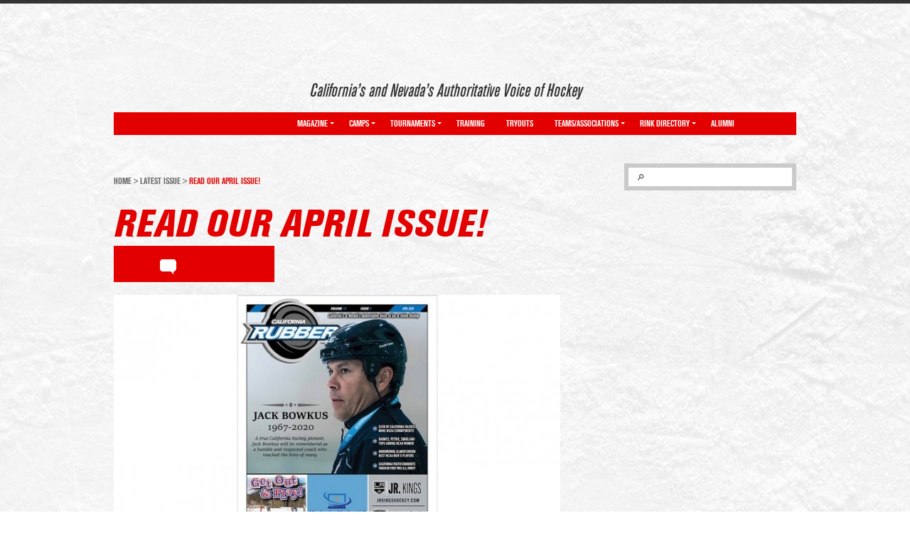

--- FILE ---
content_type: text/html; charset=UTF-8
request_url: https://carubberhockey.com/read-our-april-issue-3/
body_size: 9253
content:
<!DOCTYPE html>
<html lang="en">
<head profile="http://gmpg.org/xfn/11">

<meta http-equiv="Content-Type" content="text/html; charset=UTF-8" />
<meta name="viewport" content="width=device-width, initial-scale=1, minimum-scale=1, maximum-scale=1, user-scalable=yes" />



<link rel="shortcut icon" href="https://carubberhockey.com/wp-content/themes/california-rubber/images/favicon.ico" />
<link rel="pingback" href="https://carubberhockey.com/xmlrpc.php" />

<script type="text/javascript">var switchTo5x=true;</script>
<script type="text/javascript" src="http://w.sharethis.com/button/buttons.js"></script>
<script type="text/javascript">stLight.options({publisher: "54a54ddd-c0ef-4d4c-b68d-858a3cecbb64", doNotHash: false, doNotCopy: false, hashAddressBar: false});</script>


		<!-- All in One SEO 4.4.1 - aioseo.com -->
		<title>Read Our April Issue! - California Rubber</title>
		<meta name="description" content="Read Our April 2020 Issue Read Our March 2020 Issue Read Our February 2020 Issue Read Our January 2020 Issue Read Our December 2019 Issue Read Our November 2019 Issue Read Our October 2019 Issue Read Our September 2019 Issue Read Our Summer 2019 Issue Read Our May 2019 Issue Read Our April 2019 Issue" />
		<meta name="robots" content="max-image-preview:large" />
		<link rel="canonical" href="https://carubberhockey.com/read-our-april-issue-3/" />
		<meta name="generator" content="All in One SEO (AIOSEO) 4.4.1" />
		<meta property="og:locale" content="en_US" />
		<meta property="og:site_name" content="California Rubber - California&#039;s and Nevada&#039;s authoritative hockey voice" />
		<meta property="og:type" content="article" />
		<meta property="og:title" content="Read Our April Issue! - California Rubber" />
		<meta property="og:description" content="Read Our April 2020 Issue Read Our March 2020 Issue Read Our February 2020 Issue Read Our January 2020 Issue Read Our December 2019 Issue Read Our November 2019 Issue Read Our October 2019 Issue Read Our September 2019 Issue Read Our Summer 2019 Issue Read Our May 2019 Issue Read Our April 2019 Issue" />
		<meta property="og:url" content="https://carubberhockey.com/read-our-april-issue-3/" />
		<meta property="article:published_time" content="2020-04-21T05:36:53+00:00" />
		<meta property="article:modified_time" content="2020-04-21T05:36:53+00:00" />
		<meta name="twitter:card" content="summary_large_image" />
		<meta name="twitter:title" content="Read Our April Issue! - California Rubber" />
		<meta name="twitter:description" content="Read Our April 2020 Issue Read Our March 2020 Issue Read Our February 2020 Issue Read Our January 2020 Issue Read Our December 2019 Issue Read Our November 2019 Issue Read Our October 2019 Issue Read Our September 2019 Issue Read Our Summer 2019 Issue Read Our May 2019 Issue Read Our April 2019 Issue" />
		<script type="application/ld+json" class="aioseo-schema">
			{"@context":"https:\/\/schema.org","@graph":[{"@type":"BlogPosting","@id":"https:\/\/carubberhockey.com\/read-our-april-issue-3\/#blogposting","name":"Read Our April Issue! - California Rubber","headline":"Read Our April Issue!","author":{"@id":"https:\/\/carubberhockey.com\/author\/brian\/#author"},"publisher":{"@id":"https:\/\/carubberhockey.com\/#organization"},"image":{"@type":"ImageObject","url":"https:\/\/carubberhockey.com\/wp-content\/uploads\/2020\/04\/ca_cover_0420.jpg","width":667,"height":372},"datePublished":"2020-04-21T05:36:53+00:00","dateModified":"2020-04-21T05:36:53+00:00","inLanguage":"en-US","mainEntityOfPage":{"@id":"https:\/\/carubberhockey.com\/read-our-april-issue-3\/#webpage"},"isPartOf":{"@id":"https:\/\/carubberhockey.com\/read-our-april-issue-3\/#webpage"},"articleSection":"Latest Issue"},{"@type":"BreadcrumbList","@id":"https:\/\/carubberhockey.com\/read-our-april-issue-3\/#breadcrumblist","itemListElement":[{"@type":"ListItem","@id":"https:\/\/carubberhockey.com\/#listItem","position":1,"item":{"@type":"WebPage","@id":"https:\/\/carubberhockey.com\/","name":"Home","description":"California's and Nevada's authoritative hockey voice","url":"https:\/\/carubberhockey.com\/"},"nextItem":"https:\/\/carubberhockey.com\/read-our-april-issue-3\/#listItem"},{"@type":"ListItem","@id":"https:\/\/carubberhockey.com\/read-our-april-issue-3\/#listItem","position":2,"item":{"@type":"WebPage","@id":"https:\/\/carubberhockey.com\/read-our-april-issue-3\/","name":"Read Our April Issue!","description":"Read Our April 2020 Issue Read Our March 2020 Issue Read Our February 2020 Issue Read Our January 2020 Issue Read Our December 2019 Issue Read Our November 2019 Issue Read Our October 2019 Issue Read Our September 2019 Issue Read Our Summer 2019 Issue Read Our May 2019 Issue Read Our April 2019 Issue","url":"https:\/\/carubberhockey.com\/read-our-april-issue-3\/"},"previousItem":"https:\/\/carubberhockey.com\/#listItem"}]},{"@type":"Organization","@id":"https:\/\/carubberhockey.com\/#organization","name":"California Rubber","url":"https:\/\/carubberhockey.com\/"},{"@type":"Person","@id":"https:\/\/carubberhockey.com\/author\/brian\/#author","url":"https:\/\/carubberhockey.com\/author\/brian\/","name":"brian","image":{"@type":"ImageObject","@id":"https:\/\/carubberhockey.com\/read-our-april-issue-3\/#authorImage","url":"https:\/\/secure.gravatar.com\/avatar\/00a7bf796e01159e46c765e077b250b6?s=96&d=mm&r=g","width":96,"height":96,"caption":"brian"}},{"@type":"WebPage","@id":"https:\/\/carubberhockey.com\/read-our-april-issue-3\/#webpage","url":"https:\/\/carubberhockey.com\/read-our-april-issue-3\/","name":"Read Our April Issue! - California Rubber","description":"Read Our April 2020 Issue Read Our March 2020 Issue Read Our February 2020 Issue Read Our January 2020 Issue Read Our December 2019 Issue Read Our November 2019 Issue Read Our October 2019 Issue Read Our September 2019 Issue Read Our Summer 2019 Issue Read Our May 2019 Issue Read Our April 2019 Issue","inLanguage":"en-US","isPartOf":{"@id":"https:\/\/carubberhockey.com\/#website"},"breadcrumb":{"@id":"https:\/\/carubberhockey.com\/read-our-april-issue-3\/#breadcrumblist"},"author":{"@id":"https:\/\/carubberhockey.com\/author\/brian\/#author"},"creator":{"@id":"https:\/\/carubberhockey.com\/author\/brian\/#author"},"image":{"@type":"ImageObject","url":"https:\/\/carubberhockey.com\/wp-content\/uploads\/2020\/04\/ca_cover_0420.jpg","@id":"https:\/\/carubberhockey.com\/#mainImage","width":667,"height":372},"primaryImageOfPage":{"@id":"https:\/\/carubberhockey.com\/read-our-april-issue-3\/#mainImage"},"datePublished":"2020-04-21T05:36:53+00:00","dateModified":"2020-04-21T05:36:53+00:00"},{"@type":"WebSite","@id":"https:\/\/carubberhockey.com\/#website","url":"https:\/\/carubberhockey.com\/","name":"California Rubber","description":"California's and Nevada's authoritative hockey voice","inLanguage":"en-US","publisher":{"@id":"https:\/\/carubberhockey.com\/#organization"}}]}
		</script>
		<!-- All in One SEO -->

<link rel='dns-prefetch' href='//stats.wp.com' />
<link rel="alternate" type="application/rss+xml" title="California Rubber &raquo; Feed" href="https://carubberhockey.com/feed/" />
<link rel="alternate" type="application/rss+xml" title="California Rubber &raquo; Comments Feed" href="https://carubberhockey.com/comments/feed/" />
<link rel="alternate" type="application/rss+xml" title="California Rubber &raquo; Read Our April Issue! Comments Feed" href="https://carubberhockey.com/read-our-april-issue-3/feed/" />
<script type="text/javascript">
window._wpemojiSettings = {"baseUrl":"https:\/\/s.w.org\/images\/core\/emoji\/14.0.0\/72x72\/","ext":".png","svgUrl":"https:\/\/s.w.org\/images\/core\/emoji\/14.0.0\/svg\/","svgExt":".svg","source":{"concatemoji":"https:\/\/carubberhockey.com\/wp-includes\/js\/wp-emoji-release.min.js?ver=6.1.9"}};
/*! This file is auto-generated */
!function(e,a,t){var n,r,o,i=a.createElement("canvas"),p=i.getContext&&i.getContext("2d");function s(e,t){var a=String.fromCharCode,e=(p.clearRect(0,0,i.width,i.height),p.fillText(a.apply(this,e),0,0),i.toDataURL());return p.clearRect(0,0,i.width,i.height),p.fillText(a.apply(this,t),0,0),e===i.toDataURL()}function c(e){var t=a.createElement("script");t.src=e,t.defer=t.type="text/javascript",a.getElementsByTagName("head")[0].appendChild(t)}for(o=Array("flag","emoji"),t.supports={everything:!0,everythingExceptFlag:!0},r=0;r<o.length;r++)t.supports[o[r]]=function(e){if(p&&p.fillText)switch(p.textBaseline="top",p.font="600 32px Arial",e){case"flag":return s([127987,65039,8205,9895,65039],[127987,65039,8203,9895,65039])?!1:!s([55356,56826,55356,56819],[55356,56826,8203,55356,56819])&&!s([55356,57332,56128,56423,56128,56418,56128,56421,56128,56430,56128,56423,56128,56447],[55356,57332,8203,56128,56423,8203,56128,56418,8203,56128,56421,8203,56128,56430,8203,56128,56423,8203,56128,56447]);case"emoji":return!s([129777,127995,8205,129778,127999],[129777,127995,8203,129778,127999])}return!1}(o[r]),t.supports.everything=t.supports.everything&&t.supports[o[r]],"flag"!==o[r]&&(t.supports.everythingExceptFlag=t.supports.everythingExceptFlag&&t.supports[o[r]]);t.supports.everythingExceptFlag=t.supports.everythingExceptFlag&&!t.supports.flag,t.DOMReady=!1,t.readyCallback=function(){t.DOMReady=!0},t.supports.everything||(n=function(){t.readyCallback()},a.addEventListener?(a.addEventListener("DOMContentLoaded",n,!1),e.addEventListener("load",n,!1)):(e.attachEvent("onload",n),a.attachEvent("onreadystatechange",function(){"complete"===a.readyState&&t.readyCallback()})),(e=t.source||{}).concatemoji?c(e.concatemoji):e.wpemoji&&e.twemoji&&(c(e.twemoji),c(e.wpemoji)))}(window,document,window._wpemojiSettings);
</script>
<style type="text/css">
img.wp-smiley,
img.emoji {
	display: inline !important;
	border: none !important;
	box-shadow: none !important;
	height: 1em !important;
	width: 1em !important;
	margin: 0 0.07em !important;
	vertical-align: -0.1em !important;
	background: none !important;
	padding: 0 !important;
}
</style>
	<link rel='stylesheet' id='wp-block-library-css' href='https://carubberhockey.com/wp-includes/css/dist/block-library/style.min.css?ver=6.1.9' type='text/css' media='all' />
<link rel='stylesheet' id='wc-blocks-vendors-style-css' href='https://carubberhockey.com/wp-content/plugins/woocommerce/packages/woocommerce-blocks/build/wc-blocks-vendors-style.css?ver=10.2.4' type='text/css' media='all' />
<link rel='stylesheet' id='wc-blocks-style-css' href='https://carubberhockey.com/wp-content/plugins/woocommerce/packages/woocommerce-blocks/build/wc-blocks-style.css?ver=10.2.4' type='text/css' media='all' />
<link rel='stylesheet' id='classic-theme-styles-css' href='https://carubberhockey.com/wp-includes/css/classic-themes.min.css?ver=1' type='text/css' media='all' />
<style id='global-styles-inline-css' type='text/css'>
body{--wp--preset--color--black: #000000;--wp--preset--color--cyan-bluish-gray: #abb8c3;--wp--preset--color--white: #ffffff;--wp--preset--color--pale-pink: #f78da7;--wp--preset--color--vivid-red: #cf2e2e;--wp--preset--color--luminous-vivid-orange: #ff6900;--wp--preset--color--luminous-vivid-amber: #fcb900;--wp--preset--color--light-green-cyan: #7bdcb5;--wp--preset--color--vivid-green-cyan: #00d084;--wp--preset--color--pale-cyan-blue: #8ed1fc;--wp--preset--color--vivid-cyan-blue: #0693e3;--wp--preset--color--vivid-purple: #9b51e0;--wp--preset--gradient--vivid-cyan-blue-to-vivid-purple: linear-gradient(135deg,rgba(6,147,227,1) 0%,rgb(155,81,224) 100%);--wp--preset--gradient--light-green-cyan-to-vivid-green-cyan: linear-gradient(135deg,rgb(122,220,180) 0%,rgb(0,208,130) 100%);--wp--preset--gradient--luminous-vivid-amber-to-luminous-vivid-orange: linear-gradient(135deg,rgba(252,185,0,1) 0%,rgba(255,105,0,1) 100%);--wp--preset--gradient--luminous-vivid-orange-to-vivid-red: linear-gradient(135deg,rgba(255,105,0,1) 0%,rgb(207,46,46) 100%);--wp--preset--gradient--very-light-gray-to-cyan-bluish-gray: linear-gradient(135deg,rgb(238,238,238) 0%,rgb(169,184,195) 100%);--wp--preset--gradient--cool-to-warm-spectrum: linear-gradient(135deg,rgb(74,234,220) 0%,rgb(151,120,209) 20%,rgb(207,42,186) 40%,rgb(238,44,130) 60%,rgb(251,105,98) 80%,rgb(254,248,76) 100%);--wp--preset--gradient--blush-light-purple: linear-gradient(135deg,rgb(255,206,236) 0%,rgb(152,150,240) 100%);--wp--preset--gradient--blush-bordeaux: linear-gradient(135deg,rgb(254,205,165) 0%,rgb(254,45,45) 50%,rgb(107,0,62) 100%);--wp--preset--gradient--luminous-dusk: linear-gradient(135deg,rgb(255,203,112) 0%,rgb(199,81,192) 50%,rgb(65,88,208) 100%);--wp--preset--gradient--pale-ocean: linear-gradient(135deg,rgb(255,245,203) 0%,rgb(182,227,212) 50%,rgb(51,167,181) 100%);--wp--preset--gradient--electric-grass: linear-gradient(135deg,rgb(202,248,128) 0%,rgb(113,206,126) 100%);--wp--preset--gradient--midnight: linear-gradient(135deg,rgb(2,3,129) 0%,rgb(40,116,252) 100%);--wp--preset--duotone--dark-grayscale: url('#wp-duotone-dark-grayscale');--wp--preset--duotone--grayscale: url('#wp-duotone-grayscale');--wp--preset--duotone--purple-yellow: url('#wp-duotone-purple-yellow');--wp--preset--duotone--blue-red: url('#wp-duotone-blue-red');--wp--preset--duotone--midnight: url('#wp-duotone-midnight');--wp--preset--duotone--magenta-yellow: url('#wp-duotone-magenta-yellow');--wp--preset--duotone--purple-green: url('#wp-duotone-purple-green');--wp--preset--duotone--blue-orange: url('#wp-duotone-blue-orange');--wp--preset--font-size--small: 13px;--wp--preset--font-size--medium: 20px;--wp--preset--font-size--large: 36px;--wp--preset--font-size--x-large: 42px;--wp--preset--spacing--20: 0.44rem;--wp--preset--spacing--30: 0.67rem;--wp--preset--spacing--40: 1rem;--wp--preset--spacing--50: 1.5rem;--wp--preset--spacing--60: 2.25rem;--wp--preset--spacing--70: 3.38rem;--wp--preset--spacing--80: 5.06rem;}:where(.is-layout-flex){gap: 0.5em;}body .is-layout-flow > .alignleft{float: left;margin-inline-start: 0;margin-inline-end: 2em;}body .is-layout-flow > .alignright{float: right;margin-inline-start: 2em;margin-inline-end: 0;}body .is-layout-flow > .aligncenter{margin-left: auto !important;margin-right: auto !important;}body .is-layout-constrained > .alignleft{float: left;margin-inline-start: 0;margin-inline-end: 2em;}body .is-layout-constrained > .alignright{float: right;margin-inline-start: 2em;margin-inline-end: 0;}body .is-layout-constrained > .aligncenter{margin-left: auto !important;margin-right: auto !important;}body .is-layout-constrained > :where(:not(.alignleft):not(.alignright):not(.alignfull)){max-width: var(--wp--style--global--content-size);margin-left: auto !important;margin-right: auto !important;}body .is-layout-constrained > .alignwide{max-width: var(--wp--style--global--wide-size);}body .is-layout-flex{display: flex;}body .is-layout-flex{flex-wrap: wrap;align-items: center;}body .is-layout-flex > *{margin: 0;}:where(.wp-block-columns.is-layout-flex){gap: 2em;}.has-black-color{color: var(--wp--preset--color--black) !important;}.has-cyan-bluish-gray-color{color: var(--wp--preset--color--cyan-bluish-gray) !important;}.has-white-color{color: var(--wp--preset--color--white) !important;}.has-pale-pink-color{color: var(--wp--preset--color--pale-pink) !important;}.has-vivid-red-color{color: var(--wp--preset--color--vivid-red) !important;}.has-luminous-vivid-orange-color{color: var(--wp--preset--color--luminous-vivid-orange) !important;}.has-luminous-vivid-amber-color{color: var(--wp--preset--color--luminous-vivid-amber) !important;}.has-light-green-cyan-color{color: var(--wp--preset--color--light-green-cyan) !important;}.has-vivid-green-cyan-color{color: var(--wp--preset--color--vivid-green-cyan) !important;}.has-pale-cyan-blue-color{color: var(--wp--preset--color--pale-cyan-blue) !important;}.has-vivid-cyan-blue-color{color: var(--wp--preset--color--vivid-cyan-blue) !important;}.has-vivid-purple-color{color: var(--wp--preset--color--vivid-purple) !important;}.has-black-background-color{background-color: var(--wp--preset--color--black) !important;}.has-cyan-bluish-gray-background-color{background-color: var(--wp--preset--color--cyan-bluish-gray) !important;}.has-white-background-color{background-color: var(--wp--preset--color--white) !important;}.has-pale-pink-background-color{background-color: var(--wp--preset--color--pale-pink) !important;}.has-vivid-red-background-color{background-color: var(--wp--preset--color--vivid-red) !important;}.has-luminous-vivid-orange-background-color{background-color: var(--wp--preset--color--luminous-vivid-orange) !important;}.has-luminous-vivid-amber-background-color{background-color: var(--wp--preset--color--luminous-vivid-amber) !important;}.has-light-green-cyan-background-color{background-color: var(--wp--preset--color--light-green-cyan) !important;}.has-vivid-green-cyan-background-color{background-color: var(--wp--preset--color--vivid-green-cyan) !important;}.has-pale-cyan-blue-background-color{background-color: var(--wp--preset--color--pale-cyan-blue) !important;}.has-vivid-cyan-blue-background-color{background-color: var(--wp--preset--color--vivid-cyan-blue) !important;}.has-vivid-purple-background-color{background-color: var(--wp--preset--color--vivid-purple) !important;}.has-black-border-color{border-color: var(--wp--preset--color--black) !important;}.has-cyan-bluish-gray-border-color{border-color: var(--wp--preset--color--cyan-bluish-gray) !important;}.has-white-border-color{border-color: var(--wp--preset--color--white) !important;}.has-pale-pink-border-color{border-color: var(--wp--preset--color--pale-pink) !important;}.has-vivid-red-border-color{border-color: var(--wp--preset--color--vivid-red) !important;}.has-luminous-vivid-orange-border-color{border-color: var(--wp--preset--color--luminous-vivid-orange) !important;}.has-luminous-vivid-amber-border-color{border-color: var(--wp--preset--color--luminous-vivid-amber) !important;}.has-light-green-cyan-border-color{border-color: var(--wp--preset--color--light-green-cyan) !important;}.has-vivid-green-cyan-border-color{border-color: var(--wp--preset--color--vivid-green-cyan) !important;}.has-pale-cyan-blue-border-color{border-color: var(--wp--preset--color--pale-cyan-blue) !important;}.has-vivid-cyan-blue-border-color{border-color: var(--wp--preset--color--vivid-cyan-blue) !important;}.has-vivid-purple-border-color{border-color: var(--wp--preset--color--vivid-purple) !important;}.has-vivid-cyan-blue-to-vivid-purple-gradient-background{background: var(--wp--preset--gradient--vivid-cyan-blue-to-vivid-purple) !important;}.has-light-green-cyan-to-vivid-green-cyan-gradient-background{background: var(--wp--preset--gradient--light-green-cyan-to-vivid-green-cyan) !important;}.has-luminous-vivid-amber-to-luminous-vivid-orange-gradient-background{background: var(--wp--preset--gradient--luminous-vivid-amber-to-luminous-vivid-orange) !important;}.has-luminous-vivid-orange-to-vivid-red-gradient-background{background: var(--wp--preset--gradient--luminous-vivid-orange-to-vivid-red) !important;}.has-very-light-gray-to-cyan-bluish-gray-gradient-background{background: var(--wp--preset--gradient--very-light-gray-to-cyan-bluish-gray) !important;}.has-cool-to-warm-spectrum-gradient-background{background: var(--wp--preset--gradient--cool-to-warm-spectrum) !important;}.has-blush-light-purple-gradient-background{background: var(--wp--preset--gradient--blush-light-purple) !important;}.has-blush-bordeaux-gradient-background{background: var(--wp--preset--gradient--blush-bordeaux) !important;}.has-luminous-dusk-gradient-background{background: var(--wp--preset--gradient--luminous-dusk) !important;}.has-pale-ocean-gradient-background{background: var(--wp--preset--gradient--pale-ocean) !important;}.has-electric-grass-gradient-background{background: var(--wp--preset--gradient--electric-grass) !important;}.has-midnight-gradient-background{background: var(--wp--preset--gradient--midnight) !important;}.has-small-font-size{font-size: var(--wp--preset--font-size--small) !important;}.has-medium-font-size{font-size: var(--wp--preset--font-size--medium) !important;}.has-large-font-size{font-size: var(--wp--preset--font-size--large) !important;}.has-x-large-font-size{font-size: var(--wp--preset--font-size--x-large) !important;}
.wp-block-navigation a:where(:not(.wp-element-button)){color: inherit;}
:where(.wp-block-columns.is-layout-flex){gap: 2em;}
.wp-block-pullquote{font-size: 1.5em;line-height: 1.6;}
</style>
<link rel='stylesheet' id='woocommerce-layout-css' href='https://carubberhockey.com/wp-content/plugins/woocommerce/assets/css/woocommerce-layout.css?ver=7.8.2' type='text/css' media='all' />
<link rel='stylesheet' id='woocommerce-smallscreen-css' href='https://carubberhockey.com/wp-content/plugins/woocommerce/assets/css/woocommerce-smallscreen.css?ver=7.8.2' type='text/css' media='only screen and (max-width: 768px)' />
<link rel='stylesheet' id='woocommerce-general-css' href='https://carubberhockey.com/wp-content/plugins/woocommerce/assets/css/woocommerce.css?ver=7.8.2' type='text/css' media='all' />
<style id='woocommerce-inline-inline-css' type='text/css'>
.woocommerce form .form-row .required { visibility: visible; }
</style>
<link rel='stylesheet' id='theme-fonts-css' href='https://carubberhockey.com/wp-content/themes/california-rubber/css/fonts.css?ver=1413471616' type='text/css' media='all' />
<link rel='stylesheet' id='theme-styles-css' href='https://carubberhockey.com/wp-content/themes/california-rubber/style.css?ver=1414069317' type='text/css' media='all' />
<script type='text/javascript' src='https://carubberhockey.com/wp-includes/js/dist/vendor/regenerator-runtime.min.js?ver=0.13.9' id='regenerator-runtime-js'></script>
<script type='text/javascript' src='https://carubberhockey.com/wp-includes/js/dist/vendor/wp-polyfill.min.js?ver=3.15.0' id='wp-polyfill-js'></script>
<script type='text/javascript' src='https://carubberhockey.com/wp-includes/js/dist/hooks.min.js?ver=4169d3cf8e8d95a3d6d5' id='wp-hooks-js'></script>
<script type='text/javascript' src='https://stats.wp.com/w.js?ver=202604' id='woo-tracks-js'></script>
<script type='text/javascript' src='https://carubberhockey.com/wp-includes/js/jquery/jquery.min.js?ver=3.6.1' id='jquery-core-js'></script>
<script type='text/javascript' src='https://carubberhockey.com/wp-includes/js/jquery/jquery-migrate.min.js?ver=3.3.2' id='jquery-migrate-js'></script>
<script type='text/javascript' src='https://carubberhockey.com/wp-content/themes/california-rubber/js/detectmobilebrowser.js?ver=1413471632' id='detectmobilebrowser-js'></script>
<script type='text/javascript' src='https://carubberhockey.com/wp-content/themes/california-rubber/js/jquery.fullscreener.js?ver=1413471632' id='fullscreener-js'></script>
<script type='text/javascript' src='https://carubberhockey.com/wp-content/themes/california-rubber/js/jquery.infieldlabel.js?ver=1413471632' id='infieldlabel-js'></script>
<script type='text/javascript' src='https://carubberhockey.com/wp-content/themes/california-rubber/js/jquery.touchSwipe.min.js?ver=1413471632' id='touchSwipe.min-js'></script>
<script type='text/javascript' src='https://carubberhockey.com/wp-content/themes/california-rubber/js/jquery.carouFredSel.js?ver=1413471633' id='carouFredSel-js'></script>
<script type='text/javascript' src='https://carubberhockey.com/wp-content/themes/california-rubber/js/functions.js?ver=1413471632' id='theme-functions-js'></script>
<link rel="https://api.w.org/" href="https://carubberhockey.com/wp-json/" /><link rel="alternate" type="application/json" href="https://carubberhockey.com/wp-json/wp/v2/posts/7704" /><link rel="EditURI" type="application/rsd+xml" title="RSD" href="https://carubberhockey.com/xmlrpc.php?rsd" />
<link rel="wlwmanifest" type="application/wlwmanifest+xml" href="https://carubberhockey.com/wp-includes/wlwmanifest.xml" />
<meta name="generator" content="WordPress 6.1.9" />
<meta name="generator" content="WooCommerce 7.8.2" />
<link rel='shortlink' href='https://carubberhockey.com/?p=7704' />
<link rel="alternate" type="application/json+oembed" href="https://carubberhockey.com/wp-json/oembed/1.0/embed?url=https%3A%2F%2Fcarubberhockey.com%2Fread-our-april-issue-3%2F" />
<link rel="alternate" type="text/xml+oembed" href="https://carubberhockey.com/wp-json/oembed/1.0/embed?url=https%3A%2F%2Fcarubberhockey.com%2Fread-our-april-issue-3%2F&#038;format=xml" />

<!-- Bad Behavior 2.2.18 run time: 5.471 ms -->
<script type="text/javascript">
<!--
function bb2_addLoadEvent(func) {
	var oldonload = window.onload;
	if (typeof window.onload != 'function') {
		window.onload = func;
	} else {
		window.onload = function() {
			oldonload();
			func();
		}
	}
}

bb2_addLoadEvent(function() {
	for ( i=0; i < document.forms.length; i++ ) {
		if (document.forms[i].method == 'post') {
			var myElement = document.createElement('input');
			myElement.setAttribute('type', 'hidden');
			myElement.name = 'bb2_screener_';
			myElement.value = '1768890764 3.150.117.23';
			document.forms[i].appendChild(myElement);
		}
	}
});
// --></script>
		
	<style type="text/css">

					h1.logo a { background: url( http://carubberhockey.com/wp-content/uploads/2014/09/calRUBBER.png ) no-repeat 0 0; }
		
		a { color: #e30000; }
		.nav { background: #e30000; }
		.nav li li.current-menu-item a { background: #e30000; }
		.nav li li a:hover,
		.nav li li.current-menu-item a { background: #e30000; }

		.search-posts .post h5 a:hover { color: #e30000; }
		.slider .slide h1 { color: #e30000; }
		.content .post h1 { color: #e30000; }
		.home .main h2 { color: #e30000; }
		.home .content .post h2 { color: #e30000; }
		.widget .post .cnt h5 a:hover { color: #e30000; }

		.content .post h4 a:hover,
		.article h4 a:hover { color: #e30000; }
		.pro-section .post-img .inner { color: #e30000; }
		.breadcrumbs { color: #e30000; }
		.breadcrumbs a:hover { color: #e30000; }
		.related-posts h2 { color: #e30000; }
		.related-posts .post h4 a:hover { color: #e30000; }
		.footer-widget li a:hover { color: #e30000; }
		.footer-widget > a:hover { color: #e30000; }

		
			.shares { background: #e30000; }
			.header .shell:after { background: #e30000; }

		
		
			.nav > ul > li > a:hover,
			.nav > ul > li.current-menu-item > a { background: #e30000; }
			.nav li ul { background: #e30000; }

		
	</style>

		<noscript><style>.woocommerce-product-gallery{ opacity: 1 !important; }</style></noscript>
	
</head>
<body class="post-template-default single single-post postid-7704 single-format-standard theme-california-rubber woocommerce-no-js">

	<header class="header">
		<div class="shell">

			<h1 class="logo">
				<a href="https://carubberhockey.com/">California Rubber</a>
			</h1><!-- /.logo -->

			<div class="header-right">

				
					<div class="ad-banner">
						<a target="_blank" href="http://www.canamhockey.com">
							<img src="http://carubberhockey.com/wp-content/uploads/cache/2024/07/RubberHockey-2024-2025_720-x-90-px-e1722392858242/3003964918.png" alt="" />
						</a>
					</div><!-- /.ad-banner -->

				
				
					<div class="slogan">
						<h2>California&#8217;s and Nevada&#8217;s Authoritative Voice of Hockey</h2>
					</div><!-- /.slogan -->

				
			</div><!-- /.header-right -->

			<nav class="nav">
				<a href="#" class="menu-btn">Menu Navigation</a>

				<ul id="menu-main-menu" class="menu"><li id="menu-item-32" class="menu-item menu-item-type-post_type menu-item-object-page menu-item-has-children menu-item-32"><a href="https://carubberhockey.com/magazine/">Magazine</a>
<ul class="sub-menu">
	<li id="menu-item-354" class="menu-item menu-item-type-post_type menu-item-object-page menu-item-354"><a href="https://carubberhockey.com/magazine/about/">About</a></li>
	<li id="menu-item-353" class="menu-item menu-item-type-post_type menu-item-object-page menu-item-353"><a href="https://carubberhockey.com/magazine/advertise/">Advertise</a></li>
	<li id="menu-item-33" class="menu-item menu-item-type-post_type menu-item-object-page menu-item-33"><a href="https://carubberhockey.com/magazine/contact/">Contact</a></li>
	<li id="menu-item-434" class="menu-item menu-item-type-post_type menu-item-object-page menu-item-434"><a href="https://carubberhockey.com/magazine/latest-issue/">Latest Issue</a></li>
	<li id="menu-item-352" class="menu-item menu-item-type-post_type menu-item-object-page menu-item-352"><a href="https://carubberhockey.com/magazine/subscribe/">Subscribe</a></li>
</ul>
</li>
<li id="menu-item-30" class="menu-item menu-item-type-post_type menu-item-object-page menu-item-has-children menu-item-30"><a href="https://carubberhockey.com/camps/">Camps</a>
<ul class="sub-menu">
	<li id="menu-item-432" class="menu-item menu-item-type-post_type menu-item-object-page menu-item-432"><a href="https://carubberhockey.com/camps/local/">Local</a></li>
	<li id="menu-item-433" class="menu-item menu-item-type-post_type menu-item-object-page menu-item-433"><a href="https://carubberhockey.com/camps/out-of-state/">Out-of-State</a></li>
</ul>
</li>
<li id="menu-item-39" class="menu-item menu-item-type-post_type menu-item-object-page menu-item-has-children menu-item-39"><a href="https://carubberhockey.com/tournaments/">Tournaments</a>
<ul class="sub-menu">
	<li id="menu-item-435" class="menu-item menu-item-type-post_type menu-item-object-page menu-item-435"><a href="https://carubberhockey.com/?page_id=428">Local</a></li>
	<li id="menu-item-436" class="menu-item menu-item-type-post_type menu-item-object-page menu-item-436"><a href="https://carubberhockey.com/tournaments/out-of-state/">Out-of-State</a></li>
</ul>
</li>
<li id="menu-item-40" class="menu-item menu-item-type-post_type menu-item-object-page menu-item-40"><a href="https://carubberhockey.com/training/">Training</a></li>
<li id="menu-item-41" class="menu-item menu-item-type-post_type menu-item-object-page menu-item-41"><a href="https://carubberhockey.com/tryouts/">Tryouts</a></li>
<li id="menu-item-211" class="menu-item menu-item-type-post_type menu-item-object-page menu-item-has-children menu-item-211"><a href="https://carubberhockey.com/teams/">Teams/Associations</a>
<ul class="sub-menu">
	<li id="menu-item-236" class="menu-item menu-item-type-post_type menu-item-object-page menu-item-has-children menu-item-236"><a href="https://carubberhockey.com/teams/ice/">Ice</a>
	<ul class="sub-menu">
		<li id="menu-item-403" class="menu-item menu-item-type-post_type menu-item-object-page menu-item-403"><a href="https://carubberhockey.com/teams/professional/">Professional</a></li>
		<li id="menu-item-401" class="menu-item menu-item-type-post_type menu-item-object-page menu-item-401"><a href="https://carubberhockey.com/teams/college/">College</a></li>
		<li id="menu-item-411" class="menu-item menu-item-type-post_type menu-item-object-page menu-item-411"><a href="https://carubberhockey.com/teams/junior/">Junior</a></li>
		<li id="menu-item-402" class="menu-item menu-item-type-post_type menu-item-object-page menu-item-402"><a href="https://carubberhockey.com/teams/high-school/">High School</a></li>
		<li id="menu-item-404" class="menu-item menu-item-type-post_type menu-item-object-page menu-item-404"><a href="https://carubberhockey.com/teams/youth/">Youth</a></li>
	</ul>
</li>
	<li id="menu-item-222" class="menu-item menu-item-type-post_type menu-item-object-page menu-item-222"><a href="https://carubberhockey.com/teams/ice/">Inline</a></li>
</ul>
</li>
<li id="menu-item-36" class="menu-item menu-item-type-post_type menu-item-object-page menu-item-has-children menu-item-36"><a href="https://carubberhockey.com/rink-directory/">Rink Directory</a>
<ul class="sub-menu">
	<li id="menu-item-405" class="menu-item menu-item-type-post_type menu-item-object-page menu-item-405"><a href="https://carubberhockey.com/rink-directory/ice/">Ice</a></li>
	<li id="menu-item-389" class="menu-item menu-item-type-post_type menu-item-object-page menu-item-389"><a href="https://carubberhockey.com/rink-directory/inline/">Inline</a></li>
</ul>
</li>
<li id="menu-item-29" class="menu-item menu-item-type-post_type menu-item-object-page menu-item-29"><a href="https://carubberhockey.com/alumni/">Alumni</a></li>
</ul>
			</nav><!-- /.nav -->
		</div><!-- /.shell -->
	</header><!-- /.header -->
	<main class="main">
		<div class="shell">
			
			<div class="sidebar">
	<ul>

		<li id="search-2" class="widget widget_search"><form role="search" method="get" class="searchform" action="https://carubberhockey.com/" >
	<div>
		<input type="submit" class="searchsubmit" value="Search">
		<label class="screen-reader-text" for="s">Search</label> 
		<input type="text" value="" name="s" id="s" >
	</div> 
</form></li><li id="carbon_theme_widget_-_banner-275" class="widget banner-widget carbon_theme_widget_-_banner">
		<a target="_blank" href="http://www.easternhockeyleague.org">
			<img src="http://carubberhockey.com/wp-content/uploads/cache/2025/02/IMG_1756/2242607701.jpg" alt="" />
		</a>

		</li><li id="carbon_theme_widget_-_banner-260" class="widget banner-widget carbon_theme_widget_-_banner">
		<a target="_blank" href="http://www.canamhockey.com">
			<img src="http://carubberhockey.com/wp-content/uploads/cache/2025/05/can-am_new/2287207966.png" alt="" />
		</a>

		</li><li id="carbon_theme_widget_-_banner-258" class="widget banner-widget carbon_theme_widget_-_banner">
		<a target="_blank" href="http://www.chehockey.com">
			<img src="http://carubberhockey.com/wp-content/uploads/cache/2026/01/January-Rubber-Hockey/333346567.jpg" alt="" />
		</a>

		</li><li id="carbon_theme_widget_-_banner-264" class="widget banner-widget carbon_theme_widget_-_banner">
		<a target="_blank" href="https://weekendhockey.com/youth-travel-rep-aaa-aa-a-b-tournaments/?utm_source=rubberhockey&#038;utm_medium=banner&#038;utm_campaign=nashvilleutica">
			<img src="http://carubberhockey.com/wp-content/uploads/cache/2026/01/2698847_JanuaryWHTBannerAds1_011226-scaled/2026564382.jpg" alt="" />
		</a>

		</li><li id="carbon_theme_widget_-_banner-277" class="widget banner-widget carbon_theme_widget_-_banner">
		<a target="_blank" href="http://www.californiadreaminhockeytournaments.com/">
			<img src="http://carubberhockey.com/wp-content/uploads/cache/2025/07/cali_dreamin_2526/3747692986.jpg" alt="" />
		</a>

		</li><li id="carbon_theme_widget_-_banner-279" class="widget banner-widget carbon_theme_widget_-_banner">
		<a target="_blank" href="http://totalpackagehockey.com/">
			<img src="http://carubberhockey.com/wp-content/uploads/cache/2025/07/All-Tournaments/3692170770.png" alt="" />
		</a>

		</li><li id="carbon_theme_widget_-_banner-271" class="widget banner-widget carbon_theme_widget_-_banner">
		<a target="_blank" href="https://www.arizonahockeyunion.com/page/show/3242270-tournaments">
			<img src="http://carubberhockey.com/wp-content/uploads/cache/2025/05/USA-Hockey-2025-2026-Tournaments_fw_/2301822935.png" alt="" />
		</a>

		</li>
	</ul>
</div><!-- /.sidebar -->
			<div class="content">

				<div class="breadcrumbs"><p><a href="https://carubberhockey.com">Home</a> <span>&gt;</span> <a href="https://carubberhockey.com/category/latest-issue/">Latest Issue</a> <span>&gt;</span> Read Our April Issue!</p></div>
				<div class="post">
					<h1>Read Our April Issue!</h1>

					
					<div class="shares">
						<span class='st_facebook_large' displayText='Facebook'></span>
						<span class='st_twitter_large' displayText='Tweet'></span>
						<a href="#disqus" class="comment-ico">comment</a>
						<span class='st_sharethis_large' displayText='ShareThis'></span>
					</div><!-- /.shares -->

					<div class="clearfix">&nbsp;</div>

					
						<p>
							<img width="628" height="350" src="https://carubberhockey.com/wp-content/uploads/2020/04/ca_cover_0420-628x350.jpg" class="alignnone wp-post-image" alt="" decoding="async" srcset="https://carubberhockey.com/wp-content/uploads/2020/04/ca_cover_0420-628x350.jpg 628w, https://carubberhockey.com/wp-content/uploads/2020/04/ca_cover_0420-300x167.jpg 300w, https://carubberhockey.com/wp-content/uploads/2020/04/ca_cover_0420.jpg 667w" sizes="(max-width: 628px) 100vw, 628px" />						</p>

										
					<div class="entry">
						<p style="text-align: center;"><strong><a onclick="javascript:pageTracker._trackPageview('/outgoing/issuu.com/rubberhockeymagazines/docs/ca_rubber_0420');"  href="https://issuu.com/rubberhockeymagazines/docs/ca_rubber_0420">Read Our April 2020 Issue</a></strong></p>
<p style="text-align: center;"><strong><a onclick="javascript:pageTracker._trackPageview('/outgoing/issuu.com/rubberhockeymagazines/docs/ca_rubber_0320');"  href="https://issuu.com/rubberhockeymagazines/docs/ca_rubber_0320">Read Our March 2020 Issue</a></strong></p>
<p style="text-align: center;"><strong><a onclick="javascript:pageTracker._trackPageview('/outgoing/issuu.com/rubberhockeymagazines/docs/ca_rubber_0220');"  href="https://issuu.com/rubberhockeymagazines/docs/ca_rubber_0220">Read Our February 2020 Issue</a></strong></p>
<p style="text-align: center;"><strong><a onclick="javascript:pageTracker._trackPageview('/outgoing/issuu.com/rubberhockeymagazines/docs/ca_rubber_0120');"  href="https://issuu.com/rubberhockeymagazines/docs/ca_rubber_0120">Read Our January 2020 Issue</a></strong></p>
<p style="text-align: center;"><strong><a onclick="javascript:pageTracker._trackPageview('/outgoing/issuu.com/rubberhockeymagazines/docs/ca_rubber_1219');"  href="https://issuu.com/rubberhockeymagazines/docs/ca_rubber_1219">Read Our December 2019 Issue</a></strong></p>
<p style="text-align: center;"><strong><a onclick="javascript:pageTracker._trackPageview('/outgoing/issuu.com/rubberhockeymagazines/docs/ca_rubber_1119');"  href="https://issuu.com/rubberhockeymagazines/docs/ca_rubber_1119">Read Our November 2019 Issue</a></strong></p>
<p style="text-align: center;"><strong><a onclick="javascript:pageTracker._trackPageview('/outgoing/issuu.com/rubberhockeymagazines/docs/ca_rubber_1019');"  href="https://issuu.com/rubberhockeymagazines/docs/ca_rubber_1019">Read Our October 2019 Issue</a></strong></p>
<p style="text-align: center;"><strong><a onclick="javascript:pageTracker._trackPageview('/outgoing/issuu.com/rubberhockeymagazines/docs/ca_rubber_0919');"  href="https://issuu.com/rubberhockeymagazines/docs/ca_rubber_0919">Read Our September 2019 Issue</a></strong></p>
<p style="text-align: center;"><strong><a onclick="javascript:pageTracker._trackPageview('/outgoing/issuu.com/rubberhockeymagazines/docs/ca_rubber_0719');"  href="https://issuu.com/rubberhockeymagazines/docs/ca_rubber_0719">Read Our Summer 2019 Issue</a></strong></p>
<p style="text-align: center;"><strong><a onclick="javascript:pageTracker._trackPageview('/outgoing/issuu.com/rubberhockeymagazines/docs/ca_rubber_0519');"  href="https://issuu.com/rubberhockeymagazines/docs/ca_rubber_0519">Read Our May 2019 Issue</a></strong></p>
<p style="text-align: center;"><strong><a onclick="javascript:pageTracker._trackPageview('/outgoing/issuu.com/rubberhockeymagazines/docs/ca_rubber_0419');"  href="https://issuu.com/rubberhockeymagazines/docs/ca_rubber_0419">Read Our April 2019 Issue</a></strong></p>
<p style="text-align: center;"><strong><a onclick="javascript:pageTracker._trackPageview('/outgoing/issuu.com/rubberhockeymagazines/docs/ca_rubber_0319');"  href="https://issuu.com/rubberhockeymagazines/docs/ca_rubber_0319">Read Our March 2019 Issue</a></strong></p>
<p style="text-align: center;"><strong><a onclick="javascript:pageTracker._trackPageview('/outgoing/issuu.com/rubberhockeymagazines/docs/ca_rubber_0219');"  href="https://issuu.com/rubberhockeymagazines/docs/ca_rubber_0219">Read Our February 2019 Issue</a></strong></p>
<p style="text-align: center;"><strong><a onclick="javascript:pageTracker._trackPageview('/outgoing/issuu.com/rubberhockeymagazines/docs/ca_rubber_0119');"  href="https://issuu.com/rubberhockeymagazines/docs/ca_rubber_0119">Read Our January 2019 Issue</a></strong></p>
<p style="text-align: center;"><strong><a onclick="javascript:pageTracker._trackPageview('/outgoing/issuu.com/rubberhockeymagazines/docs/ca_rubber_1218');"  href="https://issuu.com/rubberhockeymagazines/docs/ca_rubber_1218">Read Our December 2018 Issue</a></strong></p>
<p style="text-align: center;"><strong><a onclick="javascript:pageTracker._trackPageview('/outgoing/issuu.com/rubberhockeymagazines/docs/ca_rubber_1118');"  href="https://issuu.com/rubberhockeymagazines/docs/ca_rubber_1118">Read Our November 2018 Issue</a></strong></p>
<p style="text-align: center;"><strong><a onclick="javascript:pageTracker._trackPageview('/outgoing/issuu.com/rubberhockeymagazines/docs/ca_rubber_1018');"  href="https://issuu.com/rubberhockeymagazines/docs/ca_rubber_1018">Read Our October 2018 Issue</a></strong></p>
<p style="text-align: center;"><strong><a onclick="javascript:pageTracker._trackPageview('/outgoing/issuu.com/rubberhockeymagazines/docs/ca_rubber_0918');"  href="https://issuu.com/rubberhockeymagazines/docs/ca_rubber_0918">Read Our September 2018 Issue</a></strong></p>
<p style="text-align: center;"><strong><a onclick="javascript:pageTracker._trackPageview('/outgoing/issuu.com/rubberhockeymagazines/docs/ca_rubber_0718');"  href="https://issuu.com/rubberhockeymagazines/docs/ca_rubber_0718">Read Our Summer 2018 Issue</a></strong></p>
<p style="text-align: center;"><strong><a onclick="javascript:pageTracker._trackPageview('/outgoing/issuu.com/rubberhockeymagazines/docs/ca_rubber_0518');"  href="https://issuu.com/rubberhockeymagazines/docs/ca_rubber_0518">Read Our May 2018 Issue</a></strong></p>
<p style="text-align: center;"><a onclick="javascript:pageTracker._trackPageview('/outgoing/issuu.com/rubberhockeymagazines/docs/ca_rubber_0418');"  href="https://issuu.com/rubberhockeymagazines/docs/ca_rubber_0418"><strong>Read Our April 2018 Issue</strong></a></p>
<p style="text-align: center;"><strong><a onclick="javascript:pageTracker._trackPageview('/outgoing/issuu.com/rubberhockeymagazines/docs/ca_rubber_0318');"  href="https://issuu.com/rubberhockeymagazines/docs/ca_rubber_0318">Read Our March 2018 Issue</a></strong></p>
<p style="text-align: center;"><a onclick="javascript:pageTracker._trackPageview('/outgoing/issuu.com/rubberhockeymagazines/docs/ca_rubber_0218');"  href="https://issuu.com/rubberhockeymagazines/docs/ca_rubber_0218"><strong>Read Our February 2018 Issue</strong></a></p>
<p style="text-align: center;"><a onclick="javascript:pageTracker._trackPageview('/outgoing/issuu.com/rubberhockeymagazines/docs/ca_rubber_jan_2018');"  href="https://issuu.com/rubberhockeymagazines/docs/ca_rubber_jan_2018"><strong>Read Our January 2018 Issue</strong></a></p>
<p style="text-align: center;"><strong><a onclick="javascript:pageTracker._trackPageview('/outgoing/issuu.com/rubberhockeymagazines/docs/ca_rubber_dec_2017');"  href="https://issuu.com/rubberhockeymagazines/docs/ca_rubber_dec_2017">Read Our December 2017 Issue</a></strong></p>
<p style="text-align: center;"><strong><a onclick="javascript:pageTracker._trackPageview('/outgoing/issuu.com/rubberhockeymagazines/docs/californiarubbernov2017');"  href="https://issuu.com/rubberhockeymagazines/docs/californiarubbernov2017">Read Our November 2017 Issue</a></strong></p>
<p style="text-align: center;"><strong><a onclick="javascript:pageTracker._trackPageview('/outgoing/issuu.com/rubberhockeymagazines/docs/california_rubber_october_2017');"  href="https://issuu.com/rubberhockeymagazines/docs/california_rubber_october_2017">Read Our October 2017 Issue</a></strong></p>
<p style="text-align: center;"><strong><a onclick="javascript:pageTracker._trackPageview('/outgoing/issuu.com/rubberhockeymagazines/docs/vol_11_no_1_sept_2017_ca_low_res');"  href="https://issuu.com/rubberhockeymagazines/docs/vol_11_no_1_sept_2017_ca_low_res">Read Our September 2017 Issue</a></strong></p>
<p style="text-align: center;"><strong><a onclick="javascript:pageTracker._trackPageview('/outgoing/issuu.com/rubberhockeymagazines/docs/california_rubber_summer_2017');"  href="https://issuu.com/rubberhockeymagazines/docs/california_rubber_summer_2017" target="_blank">Read Our Summer 2017 Issue</a></strong></p>
<p style="text-align: center;"><strong><a onclick="javascript:pageTracker._trackPageview('/outgoing/issuu.com/rubberhockeymagazines/docs/california_rubber_magazine_may_2017?e=25640902/49038147');"  href="https://issuu.com/rubberhockeymagazines/docs/california_rubber_magazine_may_2017?e=25640902/49038147" target="_blank">Read Our May 2017 Issue</a></strong></p>
<p style="text-align: center;"><strong><a onclick="javascript:pageTracker._trackPageview('/outgoing/issuu.com/rubberhockeymagazines/docs/california_rubber_magazine_april_20?e=25640902/47538737');"  href="https://issuu.com/rubberhockeymagazines/docs/california_rubber_magazine_april_20?e=25640902/47538737" target="_blank">Read Our April 2017 Issue</a></strong></p>
<p style="text-align: center;"><strong><a onclick="javascript:pageTracker._trackPageview('/outgoing/issuu.com/rubberhockeymagazines/docs/california_rubber_magazine_march_20?e=25640902/45897361');"  href="https://issuu.com/rubberhockeymagazines/docs/california_rubber_magazine_march_20?e=25640902/45897361" target="_blank">Read Our March 2017 Issue</a></strong></p>
<p style="text-align: center;"><strong><a onclick="javascript:pageTracker._trackPageview('/outgoing/issuu.com/rubberhockeymagazines/docs/california_rubber_magazine_february?e=25640902/44388163');"  href="https://issuu.com/rubberhockeymagazines/docs/california_rubber_magazine_february?e=25640902/44388163" target="_blank">Read Our February 2017 Issue</a></strong></p>
<p style="text-align: center;"><strong><a onclick="javascript:pageTracker._trackPageview('/outgoing/issuu.com/rubberhockeymagazines/docs/california_rubber_magazine_january_?e=25640902/43282730');"  href="https://issuu.com/rubberhockeymagazines/docs/california_rubber_magazine_january_?e=25640902/43282730" target="_blank">Read Our January 2017 Issue</a></strong></p>
<p style="text-align: center;"><strong><a onclick="javascript:pageTracker._trackPageview('/outgoing/issuu.com/rubberhockeymagazines/docs/california_rubber_magazine_december?e=25640902/41944074');"  href="https://issuu.com/rubberhockeymagazines/docs/california_rubber_magazine_december?e=25640902/41944074" target="_blank">Read Our December 2016 Issue</a></strong></p>
<p style="text-align: center;"><strong><a onclick="javascript:pageTracker._trackPageview('/outgoing/issuu.com/rubberhockeymagazines/docs/california_rubber_magazine_november?e=25640902/40827100');"  href="https://issuu.com/rubberhockeymagazines/docs/california_rubber_magazine_november?e=25640902/40827100" target="_blank">Read Our November 2016 Issue</a></strong></p>
<p style="text-align: center;"><strong><a onclick="javascript:pageTracker._trackPageview('/outgoing/issuu.com/rubberhockeymagazines/docs/california_rubber_hockey_magazine_o');"  href="https://issuu.com/rubberhockeymagazines/docs/california_rubber_hockey_magazine_o" target="_blank">Read Our October 2016 Issue</a></strong></p>
<p style="text-align: center;"><strong><a onclick="javascript:pageTracker._trackPageview('/outgoing/issuu.com/rubberhockeymagazines/docs/california_rubber_hockey_magazine_s_d2339a6d569ff3');"  href="https://issuu.com/rubberhockeymagazines/docs/california_rubber_hockey_magazine_s_d2339a6d569ff3" target="_blank">Read Our September 2016 Issue</a></strong></p>
<p style="text-align: center;"><strong><a onclick="javascript:pageTracker._trackPageview('/outgoing/issuu.com/rubberhockeymagazines/docs/california_rubber_hockey_magazine_s');"  href="https://issuu.com/rubberhockeymagazines/docs/california_rubber_hockey_magazine_s">Read Our Summer 2016 Issue</a></strong></p>
<p style="text-align: center;"><strong><a onclick="javascript:pageTracker._trackPageview('/outgoing/issuu.com/awodigitaledition/docs/california_rubber_hockey_magazine?e=0');"  href="https://issuu.com/awodigitaledition/docs/california_rubber_hockey_magazine?e=0">Read Our May 2016 Issue</a></strong></p>
<p style="text-align: center;"><strong><a onclick="javascript:pageTracker._trackPageview('/outgoing/issuu.com/rubberhockeymagazines/docs/california_rubber_hockey_magazine_a');"  href="https://issuu.com/rubberhockeymagazines/docs/california_rubber_hockey_magazine_a">Read Our April 2016 Issue</a></strong></p>
<p style="text-align: center;"><strong><a onclick="javascript:pageTracker._trackPageview('/outgoing/rubberhockeyonline.com/carh/0316/');"  href="http://rubberhockeyonline.com/carh/0316/" target="_blank">Read Our March 2016 Issue</a></strong></p>
<p style="text-align: center;"><strong>Read Our February 2016 Issue</strong></p>
<p style="text-align: center;"><strong>Read Our January 2016 Issue</strong></p>
<p style="text-align: center;"><strong><a onclick="javascript:pageTracker._trackPageview('/outgoing/rubberhockeyonline.com/carh/1215/');"  href="http://rubberhockeyonline.com/carh/1215/" target="_blank">Read Our December 2015 Issue</a></strong></p>
<p style="text-align: center;"><strong>Read Our November 2015 Issue</strong></p>
<p style="text-align: center;"><strong><a onclick="javascript:pageTracker._trackPageview('/outgoing/rubberhockeyonline.com/carh/1015/');"  href="http://rubberhockeyonline.com/carh/1015/" target="_blank">Read Our October 2015 Issue</a></strong></p>
<p style="text-align: center;"><strong><a onclick="javascript:pageTracker._trackPageview('/outgoing/rubberhockeyonline.com/carh/0915/');"  href="http://rubberhockeyonline.com/carh/0915/" target="_blank">Read Our September 2015 Issue</a></strong></p>
<p style="text-align: center;"><strong><a onclick="javascript:pageTracker._trackPageview('/outgoing/rubberhockeyonline.com/carh/summer15/');"  href="http://rubberhockeyonline.com/carh/summer15/" target="_blank">Read Our Summer 2015 Issue</a></strong></p>
<p style="text-align: center;"><strong><a onclick="javascript:pageTracker._trackPageview('/outgoing/rubberhockeyonline.com/carh/0515/');"  href="http://rubberhockeyonline.com/carh/0515/" target="_blank">Read Our May 2015 Issue</a></strong></p>
<p style="text-align: center;"><strong><a onclick="javascript:pageTracker._trackPageview('/outgoing/rubberhockeyonline.com/carh/0415/');"  href="http://rubberhockeyonline.com/carh/0415/" target="_blank">Read Our April 2015 Issue</a></strong></p>
<p style="text-align: center;"><strong><a onclick="javascript:pageTracker._trackPageview('/outgoing/rubberhockeyonline.com/carh/0315/');"  href="http://rubberhockeyonline.com/carh/0315/" target="_blank">Read Our March 2015 Issue</a></strong></p>
<p style="text-align: center;"><a onclick="javascript:pageTracker._trackPageview('/outgoing/rubberhockeyonline.com/carh/0215/');" title="California Rubber Magazine - February 2015"  href="http://rubberhockeyonline.com/carh/0215/" target="_blank"><strong>Read Our February 2015 Issue</strong></a></p>
<p style="text-align: center;"><a onclick="javascript:pageTracker._trackPageview('/outgoing/rubberhockeyonline.com/carh/0115/');" title="California Rubber Magazine - January 2015"  href="http://rubberhockeyonline.com/carh/0115/" target="_blank"><strong>Read Our January 2015 Issue</strong></a></p>
<p style="text-align: center;"><strong><a onclick="javascript:pageTracker._trackPageview('/outgoing/rubberhockeyonline.com/carh/1214/');" title="California Rubber Magazine - December 2014"  href="http://rubberhockeyonline.com/carh/1214/" target="_blank">Read Our December 2014 Issue</a></strong></p>
<p style="text-align: center;"><strong><a onclick="javascript:pageTracker._trackPageview('/outgoing/rubberhockeyonline.com/carh/1114/');" title="California Rubber Magazine - November 2014"  href="http://rubberhockeyonline.com/carh/1114/" target="_blank">Read Our November 2014 Issue</a></strong></p>
<p style="text-align: center;"><strong><a onclick="javascript:pageTracker._trackPageview('/outgoing/rubberhockeyonline.com/carh/1014/');" title="California Rubber Magazine - October 2014"  href="http://rubberhockeyonline.com/carh/1014/" target="_blank">Read Our October 2014 Issue</a></strong></p>
					</div><!-- /.entry -->
				</div><!-- /.post -->

				
<div class="related-posts">
	<h2>RELATED POSTS</h2>

	<div class="posts-section">

					
			<div class="post">
				<p>
					<a href="https://carubberhockey.com/read-our_summer-issue/">
						
			<img src="https://carubberhockey.com/wp-content/uploads/2017/07/ca_rubber_cover_summer_web-199x133.jpg" alt="" />

								</a>
				</p>

				<h4>
					<a href="https://carubberhockey.com/read-our_summer-issue/">
						Read Our Summer Issue!					</a>
				</h4>
			</div><!-- /.post -->
			
					
			<div class="post">
				<p>
					<a href="https://carubberhockey.com/read-our-january-issue-5/">
						
			<img src="https://carubberhockey.com/wp-content/uploads/2024/01/rubber_0124_cover-199x133.png" alt="" />

								</a>
				</p>

				<h4>
					<a href="https://carubberhockey.com/read-our-january-issue-5/">
						Read Our January Issue!					</a>
				</h4>
			</div><!-- /.post -->
			
					
			<div class="post">
				<p>
					<a href="https://carubberhockey.com/read-our-december-issue-6/">
						
			<img src="https://carubberhockey.com/wp-content/uploads/2024/12/rubber_cover_1224-199x133.jpg" alt="" />

								</a>
				</p>

				<h4>
					<a href="https://carubberhockey.com/read-our-december-issue-6/">
						Read Our December Issue!					</a>
				</h4>
			</div><!-- /.post -->
			
		
	</div><!-- /.posts-section -->
</div><!-- /.related-posts -->

				<div class="disqus-section" id="disqus">
					
<div id="disqus_thread"></div>
				</div><!-- /.disqus-section -->

			</div><!-- /.content -->
		</div><!-- /.shell -->
	</main><!-- /.main -->

		<footer class="footer">
			<div class="footer-top">
				<div class="shell">

					<div id="nav_menu-2" class="footer-widget widget_nav_menu"><h3>MAGAZINE</h3><div class="menu-footer-menu-container"><ul id="menu-footer-menu" class="menu"><li id="menu-item-358" class="menu-item menu-item-type-post_type menu-item-object-page menu-item-358"><a href="https://carubberhockey.com/magazine/advertise/">Advertise</a></li>
<li id="menu-item-357" class="menu-item menu-item-type-post_type menu-item-object-page menu-item-357"><a href="https://carubberhockey.com/magazine/about/">About</a></li>
<li id="menu-item-323" class="menu-item menu-item-type-custom menu-item-object-custom menu-item-323"><a href="http://carubberhockey.com/magazine/contact/">Contact</a></li>
<li id="menu-item-359" class="menu-item menu-item-type-post_type menu-item-object-page menu-item-359"><a href="https://carubberhockey.com/magazine/subscribe/">Subscribe</a></li>
</ul></div></div><div id="carbon_theme_widget_-_logos-2" class="footer-widget  carbon_theme_widget_-_logos"><h3>MORE RUBBER</h3>
					
			<a target="_blank" href="http://azrubberhockey.com">
				Arizona Rubber Magazine									<img src="http://carubberhockey.com/wp-content/uploads/2014/09/rubber-yellow-logo.png" alt="" />
							</a>

					
			<a target="_blank" href="http://corubberhockey.com">
				Colorado Rubber Magazine									<img src="http://carubberhockey.com/wp-content/uploads/2014/09/rubber-logo.png" alt="" />
							</a>

		
		</div><div id="carbon_theme_widget_-_socials-2" class="footer-widget  carbon_theme_widget_-_socials"><h3>BE SOCIAL</h3>
		<div class="socials">

							
			<a target="_blank" href="https://www.facebook.com/CaliforniaRubber" class="ico social-ico-0">
				Social 0			</a>

			<style type="text/css">
				.social-ico-0 { background: url( http://carubberhockey.com/wp-content/uploads/2014/10/facebook-ico.png ) no-repeat 0 0; }
				.social-ico-0:hover { background-position: 0 bottom; }
			</style>

							
			<a target="_blank" href="https://twitter.com/carubberhockey" class="ico social-ico-1">
				Social 1			</a>

			<style type="text/css">
				.social-ico-1 { background: url( http://carubberhockey.com/wp-content/uploads/2014/10/twitter-ico.png ) no-repeat 0 0; }
				.social-ico-1:hover { background-position: 0 bottom; }
			</style>

			
		</div><!-- /.socials -->

		</div>
				</div><!-- /.shell -->
			</div><!-- /.footer-top -->

			<div class="copyright">
				<div class="shell">
					<p>© 2025 Mackinder Media, LLC. All Rights Reserved.<br />
Site Design and Branding by <a onclick="javascript:pageTracker._trackPageview('/outgoing/zookeeper.com/');"  href="http://zookeeper.com/">Zookeeper</a>.</p>
				</div><!-- /.shell -->
			</div><!-- /.copyright -->
		</footer><!-- /.footer -->

		
<!-- tracker added by Ultimate Google Analytics plugin v1.6.0: http://www.oratransplant.nl/uga -->
<script type="text/javascript">
var gaJsHost = (("https:" == document.location.protocol) ? "https://ssl." : "http://www.");
document.write(unescape("%3Cscript src='" + gaJsHost + "google-analytics.com/ga.js' type='text/javascript'%3E%3C/script%3E"));
</script>
<script type="text/javascript">
var pageTracker = _gat._getTracker("UA-55366810-1");
pageTracker._initData();
pageTracker._trackPageview();
</script>
<div align='center'><a href='https://www.free-website-hit-counter.com'><img src='https://www.free-website-hit-counter.com/c.php?d=9&id=129044&s=2' border='0' alt='Free Website Hit Counter'></a><br / ><small><a href='https://www.free-website-hit-counter.com' title="Free Website Hit Counter">Free website hit counter</a></small></div>	<script type="text/javascript">
		(function () {
			var c = document.body.className;
			c = c.replace(/woocommerce-no-js/, 'woocommerce-js');
			document.body.className = c;
		})();
	</script>
	<script type='text/javascript' id='disqus_count-js-extra'>
/* <![CDATA[ */
var countVars = {"disqusShortname":"testingnewsroomg"};
/* ]]> */
</script>
<script type='text/javascript' src='https://carubberhockey.com/wp-content/plugins/disqus-comment-system/public/js/comment_count.js?ver=3.0.23' id='disqus_count-js'></script>
<script type='text/javascript' id='disqus_embed-js-extra'>
/* <![CDATA[ */
var embedVars = {"disqusConfig":{"integration":"wordpress 3.0.23"},"disqusIdentifier":"7704 http:\/\/carubberhockey.com\/?p=7704","disqusShortname":"testingnewsroomg","disqusTitle":"Read Our April Issue!","disqusUrl":"https:\/\/carubberhockey.com\/read-our-april-issue-3\/","postId":"7704"};
/* ]]> */
</script>
<script type='text/javascript' src='https://carubberhockey.com/wp-content/plugins/disqus-comment-system/public/js/comment_embed.js?ver=3.0.23' id='disqus_embed-js'></script>
<script type='text/javascript' src='https://carubberhockey.com/wp-content/plugins/woocommerce/assets/js/jquery-blockui/jquery.blockUI.min.js?ver=2.7.0-wc.7.8.2' id='jquery-blockui-js'></script>
<script type='text/javascript' id='wc-add-to-cart-js-extra'>
/* <![CDATA[ */
var wc_add_to_cart_params = {"ajax_url":"\/wp-admin\/admin-ajax.php","wc_ajax_url":"\/?wc-ajax=%%endpoint%%","i18n_view_cart":"View cart","cart_url":"https:\/\/carubberhockey.com\/cart\/","is_cart":"","cart_redirect_after_add":"no"};
/* ]]> */
</script>
<script type='text/javascript' src='https://carubberhockey.com/wp-content/plugins/woocommerce/assets/js/frontend/add-to-cart.min.js?ver=7.8.2' id='wc-add-to-cart-js'></script>
<script type='text/javascript' src='https://carubberhockey.com/wp-content/plugins/woocommerce/assets/js/js-cookie/js.cookie.min.js?ver=2.1.4-wc.7.8.2' id='js-cookie-js'></script>
<script type='text/javascript' id='woocommerce-js-extra'>
/* <![CDATA[ */
var woocommerce_params = {"ajax_url":"\/wp-admin\/admin-ajax.php","wc_ajax_url":"\/?wc-ajax=%%endpoint%%"};
/* ]]> */
</script>
<script type='text/javascript' src='https://carubberhockey.com/wp-content/plugins/woocommerce/assets/js/frontend/woocommerce.min.js?ver=7.8.2' id='woocommerce-js'></script>
<script type='text/javascript' src='https://carubberhockey.com/wp-includes/js/comment-reply.min.js?ver=6.1.9' id='comment-reply-js'></script>
	</body>
</html>

--- FILE ---
content_type: text/javascript
request_url: https://carubberhockey.com/wp-content/themes/california-rubber/js/functions.js?ver=1413471632
body_size: 1159
content:
;(function($, window, document, undefined) {
	var $win = $(window);
	var $doc = $(document);
	var maxItems;

	function mobileSidebar() {
		var $sidebar = $('.sidebar');
		var $content = $('.content');
		var winW = $win.width();

		if ( winW < 961 ) {
			$sidebar.insertAfter( $content );
		} else {
			$sidebar.insertBefore( $content );
		}
	}

	function mobileSearch() {
		var $search = $('.sidebar .widget_search');
		var $sidebar = $('.sidebar');
		var $content = $('.content');
		var winW = $win.width();

		if ( !$('.main').find('ul.search-holder').length ) {
			$('<ul class="search-holder"></ul>').prependTo('.main .shell');
		}

		if ( winW < 961 ) {
			$search.appendTo( $('ul.search-holder') );
		} else {
			$search.prependTo( $sidebar.find('> ul') );
		}
	}

	function visibleLogos() {
		var winW = $win.width();
		maxItems = 5;

		if ( winW < 961 && winW > 767 ) {
			maxItems = 3;
		} else if ( winW < 768 ) {
			maxItems = 2;
		}
	}

	function logosSlider() {
		if ( $(".logos-slider").length ) {
			$(".logos-slider").each(function() {
				var $this = $(this);
				var prevButton = $this.find('a.slide-nav.prev-slide');
				var nextButton = $this.find('a.slide-nav.next-slide');
				var slider = $this.find('.slides');

				slider.carouFredSel({
					auto: 8000,
					swipe: {
						onTouch: true
					},
					infinite: true,				
					responsive: true,
					items: {
						visible: {
							min: 2,
							max: maxItems
						},
						width: 96
					},
					scroll: {
						items: 1,
						duration: 800
					},
					prev: {
						button: prevButton
					},
					next: {
						button: nextButton
					}
				});
			});
		}
	}

	function logosLoaded() {
		var i = 0;
		$('.logos-slider img').each(function(){
			var img = new Image();
			var imgs_slider = $('.logos-slider img').length;

			img.onload = function() {
				i = i + 1;
				if ( i == imgs_slider ) {
					logosSlider();
					$('.logos-slider').animate({'opacity': 1}, 500);  
				}
			}
			img.src = $(this).attr('src');
		});
	}

	function bannerSlider() {
		if ( $('.slider').length ) {
			$('.slider .slides').carouFredSel({
				auto: 6000,
				responsive: true,
				infinite: true,
				height: 'variable',
				swipe: {
					onTouch: true
				},
				items: {
					visible: 1,
					height: 'variable'
				},
				scroll: {
					items: 1,
					duration: 800
				},
				prev: {
					key: 'left'
				},
				next: {
					key: 'right'
				}
			});
		}
	}

	function bannerLoaded() {
		var i = 0;
		$('.slider img').each(function(){
			var img = new Image();
			var imgs_slider = $('.slider img').length;

			img.onload = function() {
				i = i + 1;
				if ( i == imgs_slider ) {
					$('.slider .slide img').fullscreener();
					bannerSlider();
					$('.slider').animate({'opacity': 1}, 500);
				}
			}
			img.src = $(this).attr('src');
		});
	}

	function mobileLogo() {
		var $logo = $('h1.logo');
		var $slogan = $('.slogan');
		var $header = $('.header .shell');
		var winW = $win.width();

		if ( winW < 768 ) {
			$logo.insertBefore( $slogan );
		} else {
			$logo.prependTo( $header );
		}
	}

	function topFooterMobile() {
		$('.footer-widget')
			.find('.socials')
			.parent().addClass('last');

		var $socials = $('.footer-widget.last');
		var winW = $win.width();

		if ( winW < 768 ) {
			$socials.insertAfter( $('.footer-widget:first-child') );
		} else {
			$('.footer-widget.last').appendTo( $socials.parent() );
		}
	}

	$doc.ready(function() {

		$('.search-section label, .widget.widget_search label').inFieldLabels();

		$('.nav li').each(function() {
			var $this = $(this);

			if ( $this.find('ul').length ) {
				$this.addClass('dd-wrapper');
			}
		});

		//is mobile
		if ( jQuery.browser.mobile ) {
			$('html').addClass('touch');
		} else {
			$('html').addClass('no-touch');
		}

		$('.touch .nav li a').on('click', function(event) {
			var $this = $(this);
			var parent = $this.parent();

			if ( !parent.hasClass('hovered') && parent.find('ul').length ) {
				event.preventDefault();
				parent.closest('ul').find('li').removeClass('hovered');
				parent.addClass('hovered');
			}
		});

		$('a.menu-btn').on('click', function(event) {
			event.preventDefault();

			$('.nav').toggleClass('show');
			$('.nav li').removeClass('hovered');
		});

		$('.shares a.comment-ico').on('click', function(event) {
			var section = $(this).attr('href');
			var topPos = $(section).offset().top;

			event.preventDefault();

			$('body, html').animate({
				'scrollTop': topPos
			}, 600 );			
		});
	});

	$win.on('load', function() {
		visibleLogos();
		logosLoaded();	
		bannerLoaded();

		mobileSidebar();
		mobileSearch();

		mobileLogo();
		topFooterMobile();

		$('.logos-slider .slides').trigger('configuration', {'items': maxItems, 'reInit': true });

	}).on('resize', function() {

		setTimeout(function() {
			mobileSidebar();
			mobileSearch();
			visibleLogos();

			$('.logos-slider .slides').trigger('configuration', {'items': maxItems, 'reInit': true } );

			mobileLogo();
			topFooterMobile();

		}, 50);

	});
})(jQuery, window, document);
